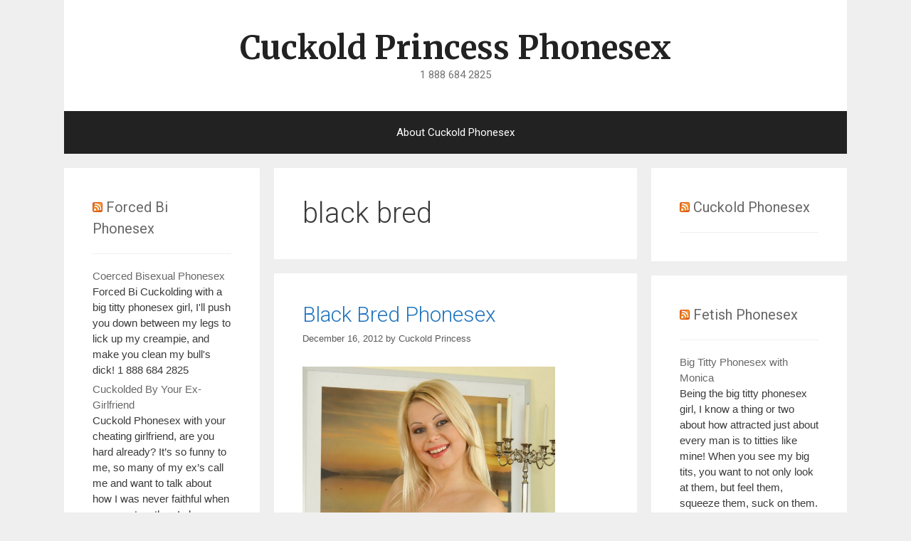

--- FILE ---
content_type: text/html; charset=UTF-8
request_url: https://cuckoldprincessphonesex.com/category/black-bred/
body_size: 17553
content:
<!DOCTYPE html>
<html lang="en-US" prefix="og: https://ogp.me/ns#">
<head>
	<meta charset="UTF-8">
		<style>img:is([sizes="auto" i], [sizes^="auto," i]) { contain-intrinsic-size: 3000px 1500px }</style>
	<meta name="viewport" content="width=device-width, initial-scale=1">
<!-- Search Engine Optimization by Rank Math - https://rankmath.com/ -->
<title>black bred | Cuckold Princess Phonesex</title>
<meta name="robots" content="follow, noindex"/>
<meta property="og:locale" content="en_US" />
<meta property="og:type" content="article" />
<meta property="og:title" content="black bred | Cuckold Princess Phonesex" />
<meta property="og:url" content="https://cuckoldprincessphonesex.com/category/black-bred/" />
<meta property="og:site_name" content="Cuckold Princess Phonesex" />
<meta name="twitter:card" content="summary_large_image" />
<meta name="twitter:title" content="black bred | Cuckold Princess Phonesex" />
<meta name="twitter:label1" content="Posts" />
<meta name="twitter:data1" content="1" />
<script type="application/ld+json" class="rank-math-schema">{"@context":"https://schema.org","@graph":[{"@type":"Organization","@id":"https://cuckoldprincessphonesex.com/#organization","name":"Cuckold Princess Phonesex","url":"https://cuckoldprincessphonesex.com"},{"@type":"WebSite","@id":"https://cuckoldprincessphonesex.com/#website","url":"https://cuckoldprincessphonesex.com","name":"Cuckold Princess Phonesex","publisher":{"@id":"https://cuckoldprincessphonesex.com/#organization"},"inLanguage":"en-US"},{"@type":"CollectionPage","@id":"https://cuckoldprincessphonesex.com/category/black-bred/#webpage","url":"https://cuckoldprincessphonesex.com/category/black-bred/","name":"black bred | Cuckold Princess Phonesex","isPartOf":{"@id":"https://cuckoldprincessphonesex.com/#website"},"inLanguage":"en-US"}]}</script>
<!-- /Rank Math WordPress SEO plugin -->

<link href='https://fonts.gstatic.com' crossorigin rel='preconnect' />
<link href='https://fonts.googleapis.com' crossorigin rel='preconnect' />
<link rel="alternate" type="application/rss+xml" title="Cuckold Princess Phonesex &raquo; Feed" href="https://cuckoldprincessphonesex.com/feed/" />
<link rel="alternate" type="application/rss+xml" title="Cuckold Princess Phonesex &raquo; Comments Feed" href="https://cuckoldprincessphonesex.com/comments/feed/" />
<link rel="alternate" type="application/rss+xml" title="Cuckold Princess Phonesex &raquo; black bred Category Feed" href="https://cuckoldprincessphonesex.com/category/black-bred/feed/" />
<script>
window._wpemojiSettings = {"baseUrl":"https:\/\/s.w.org\/images\/core\/emoji\/16.0.1\/72x72\/","ext":".png","svgUrl":"https:\/\/s.w.org\/images\/core\/emoji\/16.0.1\/svg\/","svgExt":".svg","source":{"concatemoji":"https:\/\/cuckoldprincessphonesex.com\/wp-includes\/js\/wp-emoji-release.min.js?ver=6.8.3"}};
/*! This file is auto-generated */
!function(s,n){var o,i,e;function c(e){try{var t={supportTests:e,timestamp:(new Date).valueOf()};sessionStorage.setItem(o,JSON.stringify(t))}catch(e){}}function p(e,t,n){e.clearRect(0,0,e.canvas.width,e.canvas.height),e.fillText(t,0,0);var t=new Uint32Array(e.getImageData(0,0,e.canvas.width,e.canvas.height).data),a=(e.clearRect(0,0,e.canvas.width,e.canvas.height),e.fillText(n,0,0),new Uint32Array(e.getImageData(0,0,e.canvas.width,e.canvas.height).data));return t.every(function(e,t){return e===a[t]})}function u(e,t){e.clearRect(0,0,e.canvas.width,e.canvas.height),e.fillText(t,0,0);for(var n=e.getImageData(16,16,1,1),a=0;a<n.data.length;a++)if(0!==n.data[a])return!1;return!0}function f(e,t,n,a){switch(t){case"flag":return n(e,"\ud83c\udff3\ufe0f\u200d\u26a7\ufe0f","\ud83c\udff3\ufe0f\u200b\u26a7\ufe0f")?!1:!n(e,"\ud83c\udde8\ud83c\uddf6","\ud83c\udde8\u200b\ud83c\uddf6")&&!n(e,"\ud83c\udff4\udb40\udc67\udb40\udc62\udb40\udc65\udb40\udc6e\udb40\udc67\udb40\udc7f","\ud83c\udff4\u200b\udb40\udc67\u200b\udb40\udc62\u200b\udb40\udc65\u200b\udb40\udc6e\u200b\udb40\udc67\u200b\udb40\udc7f");case"emoji":return!a(e,"\ud83e\udedf")}return!1}function g(e,t,n,a){var r="undefined"!=typeof WorkerGlobalScope&&self instanceof WorkerGlobalScope?new OffscreenCanvas(300,150):s.createElement("canvas"),o=r.getContext("2d",{willReadFrequently:!0}),i=(o.textBaseline="top",o.font="600 32px Arial",{});return e.forEach(function(e){i[e]=t(o,e,n,a)}),i}function t(e){var t=s.createElement("script");t.src=e,t.defer=!0,s.head.appendChild(t)}"undefined"!=typeof Promise&&(o="wpEmojiSettingsSupports",i=["flag","emoji"],n.supports={everything:!0,everythingExceptFlag:!0},e=new Promise(function(e){s.addEventListener("DOMContentLoaded",e,{once:!0})}),new Promise(function(t){var n=function(){try{var e=JSON.parse(sessionStorage.getItem(o));if("object"==typeof e&&"number"==typeof e.timestamp&&(new Date).valueOf()<e.timestamp+604800&&"object"==typeof e.supportTests)return e.supportTests}catch(e){}return null}();if(!n){if("undefined"!=typeof Worker&&"undefined"!=typeof OffscreenCanvas&&"undefined"!=typeof URL&&URL.createObjectURL&&"undefined"!=typeof Blob)try{var e="postMessage("+g.toString()+"("+[JSON.stringify(i),f.toString(),p.toString(),u.toString()].join(",")+"));",a=new Blob([e],{type:"text/javascript"}),r=new Worker(URL.createObjectURL(a),{name:"wpTestEmojiSupports"});return void(r.onmessage=function(e){c(n=e.data),r.terminate(),t(n)})}catch(e){}c(n=g(i,f,p,u))}t(n)}).then(function(e){for(var t in e)n.supports[t]=e[t],n.supports.everything=n.supports.everything&&n.supports[t],"flag"!==t&&(n.supports.everythingExceptFlag=n.supports.everythingExceptFlag&&n.supports[t]);n.supports.everythingExceptFlag=n.supports.everythingExceptFlag&&!n.supports.flag,n.DOMReady=!1,n.readyCallback=function(){n.DOMReady=!0}}).then(function(){return e}).then(function(){var e;n.supports.everything||(n.readyCallback(),(e=n.source||{}).concatemoji?t(e.concatemoji):e.wpemoji&&e.twemoji&&(t(e.twemoji),t(e.wpemoji)))}))}((window,document),window._wpemojiSettings);
</script>
<link rel='stylesheet' id='generate-fonts-css' href='//fonts.googleapis.com/css?family=Merriweather:regular,500,700,900|Roboto:100,100italic,300,300italic,regular,italic,500,500italic,700,700italic,900,900italic' media='all' />
<style id='wp-emoji-styles-inline-css'>

	img.wp-smiley, img.emoji {
		display: inline !important;
		border: none !important;
		box-shadow: none !important;
		height: 1em !important;
		width: 1em !important;
		margin: 0 0.07em !important;
		vertical-align: -0.1em !important;
		background: none !important;
		padding: 0 !important;
	}
</style>
<link rel='stylesheet' id='wp-block-library-css' href='https://cuckoldprincessphonesex.com/wp-includes/css/dist/block-library/style.min.css?ver=6.8.3' media='all' />
<style id='classic-theme-styles-inline-css'>
/*! This file is auto-generated */
.wp-block-button__link{color:#fff;background-color:#32373c;border-radius:9999px;box-shadow:none;text-decoration:none;padding:calc(.667em + 2px) calc(1.333em + 2px);font-size:1.125em}.wp-block-file__button{background:#32373c;color:#fff;text-decoration:none}
</style>
<style id='global-styles-inline-css'>
:root{--wp--preset--aspect-ratio--square: 1;--wp--preset--aspect-ratio--4-3: 4/3;--wp--preset--aspect-ratio--3-4: 3/4;--wp--preset--aspect-ratio--3-2: 3/2;--wp--preset--aspect-ratio--2-3: 2/3;--wp--preset--aspect-ratio--16-9: 16/9;--wp--preset--aspect-ratio--9-16: 9/16;--wp--preset--color--black: #000000;--wp--preset--color--cyan-bluish-gray: #abb8c3;--wp--preset--color--white: #ffffff;--wp--preset--color--pale-pink: #f78da7;--wp--preset--color--vivid-red: #cf2e2e;--wp--preset--color--luminous-vivid-orange: #ff6900;--wp--preset--color--luminous-vivid-amber: #fcb900;--wp--preset--color--light-green-cyan: #7bdcb5;--wp--preset--color--vivid-green-cyan: #00d084;--wp--preset--color--pale-cyan-blue: #8ed1fc;--wp--preset--color--vivid-cyan-blue: #0693e3;--wp--preset--color--vivid-purple: #9b51e0;--wp--preset--color--contrast: var(--contrast);--wp--preset--color--contrast-2: var(--contrast-2);--wp--preset--color--contrast-3: var(--contrast-3);--wp--preset--color--base: var(--base);--wp--preset--color--base-2: var(--base-2);--wp--preset--color--base-3: var(--base-3);--wp--preset--color--accent: var(--accent);--wp--preset--gradient--vivid-cyan-blue-to-vivid-purple: linear-gradient(135deg,rgba(6,147,227,1) 0%,rgb(155,81,224) 100%);--wp--preset--gradient--light-green-cyan-to-vivid-green-cyan: linear-gradient(135deg,rgb(122,220,180) 0%,rgb(0,208,130) 100%);--wp--preset--gradient--luminous-vivid-amber-to-luminous-vivid-orange: linear-gradient(135deg,rgba(252,185,0,1) 0%,rgba(255,105,0,1) 100%);--wp--preset--gradient--luminous-vivid-orange-to-vivid-red: linear-gradient(135deg,rgba(255,105,0,1) 0%,rgb(207,46,46) 100%);--wp--preset--gradient--very-light-gray-to-cyan-bluish-gray: linear-gradient(135deg,rgb(238,238,238) 0%,rgb(169,184,195) 100%);--wp--preset--gradient--cool-to-warm-spectrum: linear-gradient(135deg,rgb(74,234,220) 0%,rgb(151,120,209) 20%,rgb(207,42,186) 40%,rgb(238,44,130) 60%,rgb(251,105,98) 80%,rgb(254,248,76) 100%);--wp--preset--gradient--blush-light-purple: linear-gradient(135deg,rgb(255,206,236) 0%,rgb(152,150,240) 100%);--wp--preset--gradient--blush-bordeaux: linear-gradient(135deg,rgb(254,205,165) 0%,rgb(254,45,45) 50%,rgb(107,0,62) 100%);--wp--preset--gradient--luminous-dusk: linear-gradient(135deg,rgb(255,203,112) 0%,rgb(199,81,192) 50%,rgb(65,88,208) 100%);--wp--preset--gradient--pale-ocean: linear-gradient(135deg,rgb(255,245,203) 0%,rgb(182,227,212) 50%,rgb(51,167,181) 100%);--wp--preset--gradient--electric-grass: linear-gradient(135deg,rgb(202,248,128) 0%,rgb(113,206,126) 100%);--wp--preset--gradient--midnight: linear-gradient(135deg,rgb(2,3,129) 0%,rgb(40,116,252) 100%);--wp--preset--font-size--small: 13px;--wp--preset--font-size--medium: 20px;--wp--preset--font-size--large: 36px;--wp--preset--font-size--x-large: 42px;--wp--preset--spacing--20: 0.44rem;--wp--preset--spacing--30: 0.67rem;--wp--preset--spacing--40: 1rem;--wp--preset--spacing--50: 1.5rem;--wp--preset--spacing--60: 2.25rem;--wp--preset--spacing--70: 3.38rem;--wp--preset--spacing--80: 5.06rem;--wp--preset--shadow--natural: 6px 6px 9px rgba(0, 0, 0, 0.2);--wp--preset--shadow--deep: 12px 12px 50px rgba(0, 0, 0, 0.4);--wp--preset--shadow--sharp: 6px 6px 0px rgba(0, 0, 0, 0.2);--wp--preset--shadow--outlined: 6px 6px 0px -3px rgba(255, 255, 255, 1), 6px 6px rgba(0, 0, 0, 1);--wp--preset--shadow--crisp: 6px 6px 0px rgba(0, 0, 0, 1);}:where(.is-layout-flex){gap: 0.5em;}:where(.is-layout-grid){gap: 0.5em;}body .is-layout-flex{display: flex;}.is-layout-flex{flex-wrap: wrap;align-items: center;}.is-layout-flex > :is(*, div){margin: 0;}body .is-layout-grid{display: grid;}.is-layout-grid > :is(*, div){margin: 0;}:where(.wp-block-columns.is-layout-flex){gap: 2em;}:where(.wp-block-columns.is-layout-grid){gap: 2em;}:where(.wp-block-post-template.is-layout-flex){gap: 1.25em;}:where(.wp-block-post-template.is-layout-grid){gap: 1.25em;}.has-black-color{color: var(--wp--preset--color--black) !important;}.has-cyan-bluish-gray-color{color: var(--wp--preset--color--cyan-bluish-gray) !important;}.has-white-color{color: var(--wp--preset--color--white) !important;}.has-pale-pink-color{color: var(--wp--preset--color--pale-pink) !important;}.has-vivid-red-color{color: var(--wp--preset--color--vivid-red) !important;}.has-luminous-vivid-orange-color{color: var(--wp--preset--color--luminous-vivid-orange) !important;}.has-luminous-vivid-amber-color{color: var(--wp--preset--color--luminous-vivid-amber) !important;}.has-light-green-cyan-color{color: var(--wp--preset--color--light-green-cyan) !important;}.has-vivid-green-cyan-color{color: var(--wp--preset--color--vivid-green-cyan) !important;}.has-pale-cyan-blue-color{color: var(--wp--preset--color--pale-cyan-blue) !important;}.has-vivid-cyan-blue-color{color: var(--wp--preset--color--vivid-cyan-blue) !important;}.has-vivid-purple-color{color: var(--wp--preset--color--vivid-purple) !important;}.has-black-background-color{background-color: var(--wp--preset--color--black) !important;}.has-cyan-bluish-gray-background-color{background-color: var(--wp--preset--color--cyan-bluish-gray) !important;}.has-white-background-color{background-color: var(--wp--preset--color--white) !important;}.has-pale-pink-background-color{background-color: var(--wp--preset--color--pale-pink) !important;}.has-vivid-red-background-color{background-color: var(--wp--preset--color--vivid-red) !important;}.has-luminous-vivid-orange-background-color{background-color: var(--wp--preset--color--luminous-vivid-orange) !important;}.has-luminous-vivid-amber-background-color{background-color: var(--wp--preset--color--luminous-vivid-amber) !important;}.has-light-green-cyan-background-color{background-color: var(--wp--preset--color--light-green-cyan) !important;}.has-vivid-green-cyan-background-color{background-color: var(--wp--preset--color--vivid-green-cyan) !important;}.has-pale-cyan-blue-background-color{background-color: var(--wp--preset--color--pale-cyan-blue) !important;}.has-vivid-cyan-blue-background-color{background-color: var(--wp--preset--color--vivid-cyan-blue) !important;}.has-vivid-purple-background-color{background-color: var(--wp--preset--color--vivid-purple) !important;}.has-black-border-color{border-color: var(--wp--preset--color--black) !important;}.has-cyan-bluish-gray-border-color{border-color: var(--wp--preset--color--cyan-bluish-gray) !important;}.has-white-border-color{border-color: var(--wp--preset--color--white) !important;}.has-pale-pink-border-color{border-color: var(--wp--preset--color--pale-pink) !important;}.has-vivid-red-border-color{border-color: var(--wp--preset--color--vivid-red) !important;}.has-luminous-vivid-orange-border-color{border-color: var(--wp--preset--color--luminous-vivid-orange) !important;}.has-luminous-vivid-amber-border-color{border-color: var(--wp--preset--color--luminous-vivid-amber) !important;}.has-light-green-cyan-border-color{border-color: var(--wp--preset--color--light-green-cyan) !important;}.has-vivid-green-cyan-border-color{border-color: var(--wp--preset--color--vivid-green-cyan) !important;}.has-pale-cyan-blue-border-color{border-color: var(--wp--preset--color--pale-cyan-blue) !important;}.has-vivid-cyan-blue-border-color{border-color: var(--wp--preset--color--vivid-cyan-blue) !important;}.has-vivid-purple-border-color{border-color: var(--wp--preset--color--vivid-purple) !important;}.has-vivid-cyan-blue-to-vivid-purple-gradient-background{background: var(--wp--preset--gradient--vivid-cyan-blue-to-vivid-purple) !important;}.has-light-green-cyan-to-vivid-green-cyan-gradient-background{background: var(--wp--preset--gradient--light-green-cyan-to-vivid-green-cyan) !important;}.has-luminous-vivid-amber-to-luminous-vivid-orange-gradient-background{background: var(--wp--preset--gradient--luminous-vivid-amber-to-luminous-vivid-orange) !important;}.has-luminous-vivid-orange-to-vivid-red-gradient-background{background: var(--wp--preset--gradient--luminous-vivid-orange-to-vivid-red) !important;}.has-very-light-gray-to-cyan-bluish-gray-gradient-background{background: var(--wp--preset--gradient--very-light-gray-to-cyan-bluish-gray) !important;}.has-cool-to-warm-spectrum-gradient-background{background: var(--wp--preset--gradient--cool-to-warm-spectrum) !important;}.has-blush-light-purple-gradient-background{background: var(--wp--preset--gradient--blush-light-purple) !important;}.has-blush-bordeaux-gradient-background{background: var(--wp--preset--gradient--blush-bordeaux) !important;}.has-luminous-dusk-gradient-background{background: var(--wp--preset--gradient--luminous-dusk) !important;}.has-pale-ocean-gradient-background{background: var(--wp--preset--gradient--pale-ocean) !important;}.has-electric-grass-gradient-background{background: var(--wp--preset--gradient--electric-grass) !important;}.has-midnight-gradient-background{background: var(--wp--preset--gradient--midnight) !important;}.has-small-font-size{font-size: var(--wp--preset--font-size--small) !important;}.has-medium-font-size{font-size: var(--wp--preset--font-size--medium) !important;}.has-large-font-size{font-size: var(--wp--preset--font-size--large) !important;}.has-x-large-font-size{font-size: var(--wp--preset--font-size--x-large) !important;}
:where(.wp-block-post-template.is-layout-flex){gap: 1.25em;}:where(.wp-block-post-template.is-layout-grid){gap: 1.25em;}
:where(.wp-block-columns.is-layout-flex){gap: 2em;}:where(.wp-block-columns.is-layout-grid){gap: 2em;}
:root :where(.wp-block-pullquote){font-size: 1.5em;line-height: 1.6;}
</style>
<style id='age-gate-custom-inline-css'>
:root{--ag-background-image-position: center center;--ag-background-image-opacity: 1;--ag-form-background: rgba(255,255,255,1);--ag-text-color: #000000;--ag-blur: 5px;}
</style>
<link rel='stylesheet' id='age-gate-css' href='https://cuckoldprincessphonesex.com/wp-content/plugins/age-gate/dist/main.css?ver=3.7.2' media='all' />
<style id='age-gate-options-inline-css'>
:root{--ag-background-image-position: center center;--ag-background-image-opacity: 1;--ag-form-background: rgba(255,255,255,1);--ag-text-color: #000000;--ag-blur: 5px;}
</style>
<link rel='stylesheet' id='generate-style-grid-css' href='https://cuckoldprincessphonesex.com/wp-content/themes/generatepress/assets/css/unsemantic-grid.min.css?ver=3.6.1' media='all' />
<link rel='stylesheet' id='generate-style-css' href='https://cuckoldprincessphonesex.com/wp-content/themes/generatepress/assets/css/style.min.css?ver=3.6.1' media='all' />
<style id='generate-style-inline-css'>
.separate-containers .post-image, .separate-containers .inside-article .page-header-image-single, .separate-containers .inside-article .page-header-image, .separate-containers .inside-article .page-header-content-single, .no-sidebar .inside-article .page-header-image-single, .no-sidebar .inside-article .page-header-image, article .inside-article .page-header-post-image { margin: -40px -40px 40px -40px }
body{background-color:#efefef;color:#3a3a3a;}a{color:#1e73be;}a:hover, a:focus, a:active{color:#000000;}body .grid-container{max-width:1100px;}.wp-block-group__inner-container{max-width:1100px;margin-left:auto;margin-right:auto;}:root{--contrast:#222222;--contrast-2:#575760;--contrast-3:#b2b2be;--base:#f0f0f0;--base-2:#f7f8f9;--base-3:#ffffff;--accent:#1e73be;}:root .has-contrast-color{color:var(--contrast);}:root .has-contrast-background-color{background-color:var(--contrast);}:root .has-contrast-2-color{color:var(--contrast-2);}:root .has-contrast-2-background-color{background-color:var(--contrast-2);}:root .has-contrast-3-color{color:var(--contrast-3);}:root .has-contrast-3-background-color{background-color:var(--contrast-3);}:root .has-base-color{color:var(--base);}:root .has-base-background-color{background-color:var(--base);}:root .has-base-2-color{color:var(--base-2);}:root .has-base-2-background-color{background-color:var(--base-2);}:root .has-base-3-color{color:var(--base-3);}:root .has-base-3-background-color{background-color:var(--base-3);}:root .has-accent-color{color:var(--accent);}:root .has-accent-background-color{background-color:var(--accent);}body, button, input, select, textarea{font-family:Arial, Helvetica, sans-serif;font-size:15px;}body{line-height:1.5;}.entry-content > [class*="wp-block-"]:not(:last-child):not(.wp-block-heading){margin-bottom:1.5em;}.main-title{font-family:"Merriweather", sans-serif;font-size:45px;}.site-description{font-family:"Roboto", sans-serif;}.main-navigation a, .menu-toggle{font-family:"Roboto", sans-serif;}.main-navigation .main-nav ul ul li a{font-size:14px;}.widget-title{font-family:"Roboto", sans-serif;}.sidebar .widget, .footer-widgets .widget{font-size:15px;}h1{font-family:"Roboto", sans-serif;font-weight:300;font-size:40px;}h2{font-family:"Roboto", sans-serif;font-weight:300;font-size:30px;}h3{font-size:20px;}h4{font-size:inherit;}h5{font-size:inherit;}.site-info{font-size:17px;}@media (max-width:768px){.main-title{font-size:30px;}h1{font-size:30px;}h2{font-size:25px;}}.top-bar{background-color:#636363;color:#ffffff;}.top-bar a{color:#ffffff;}.top-bar a:hover{color:#303030;}.site-header{background-color:#ffffff;color:#3a3a3a;}.site-header a{color:#3a3a3a;}.main-title a,.main-title a:hover{color:#222222;}.site-description{color:#757575;}.main-navigation,.main-navigation ul ul{background-color:#222222;}.main-navigation .main-nav ul li a, .main-navigation .menu-toggle, .main-navigation .menu-bar-items{color:#ffffff;}.main-navigation .main-nav ul li:not([class*="current-menu-"]):hover > a, .main-navigation .main-nav ul li:not([class*="current-menu-"]):focus > a, .main-navigation .main-nav ul li.sfHover:not([class*="current-menu-"]) > a, .main-navigation .menu-bar-item:hover > a, .main-navigation .menu-bar-item.sfHover > a{color:#ffffff;background-color:#3f3f3f;}button.menu-toggle:hover,button.menu-toggle:focus,.main-navigation .mobile-bar-items a,.main-navigation .mobile-bar-items a:hover,.main-navigation .mobile-bar-items a:focus{color:#ffffff;}.main-navigation .main-nav ul li[class*="current-menu-"] > a{color:#ffffff;background-color:#3f3f3f;}.navigation-search input[type="search"],.navigation-search input[type="search"]:active, .navigation-search input[type="search"]:focus, .main-navigation .main-nav ul li.search-item.active > a, .main-navigation .menu-bar-items .search-item.active > a{color:#ffffff;background-color:#3f3f3f;}.main-navigation ul ul{background-color:#3f3f3f;}.main-navigation .main-nav ul ul li a{color:#ffffff;}.main-navigation .main-nav ul ul li:not([class*="current-menu-"]):hover > a,.main-navigation .main-nav ul ul li:not([class*="current-menu-"]):focus > a, .main-navigation .main-nav ul ul li.sfHover:not([class*="current-menu-"]) > a{color:#ffffff;background-color:#4f4f4f;}.main-navigation .main-nav ul ul li[class*="current-menu-"] > a{color:#ffffff;background-color:#4f4f4f;}.separate-containers .inside-article, .separate-containers .comments-area, .separate-containers .page-header, .one-container .container, .separate-containers .paging-navigation, .inside-page-header{color:#3a3a3a;background-color:#ffffff;}.entry-meta{color:#595959;}.entry-meta a{color:#595959;}.entry-meta a:hover{color:#1e73be;}.sidebar .widget{color:#3a3a3a;background-color:#ffffff;}.sidebar .widget a{color:#686868;}.sidebar .widget a:hover{color:#D33232;}.sidebar .widget .widget-title{color:#000000;}.footer-widgets{color:#3a3a3a;background-color:#ffffff;}.footer-widgets a{color:#1e73be;}.footer-widgets a:hover{color:#000000;}.footer-widgets .widget-title{color:#000000;}.site-info{color:#ffffff;background-color:#222222;}.site-info a{color:#ffffff;}.site-info a:hover{color:#606060;}.footer-bar .widget_nav_menu .current-menu-item a{color:#606060;}input[type="text"],input[type="email"],input[type="url"],input[type="password"],input[type="search"],input[type="tel"],input[type="number"],textarea,select{color:#666666;background-color:#fafafa;border-color:#cccccc;}input[type="text"]:focus,input[type="email"]:focus,input[type="url"]:focus,input[type="password"]:focus,input[type="search"]:focus,input[type="tel"]:focus,input[type="number"]:focus,textarea:focus,select:focus{color:#666666;background-color:#ffffff;border-color:#bfbfbf;}button,html input[type="button"],input[type="reset"],input[type="submit"],a.button,a.wp-block-button__link:not(.has-background){color:#FFFFFF;background-color:#666666;}button:hover,html input[type="button"]:hover,input[type="reset"]:hover,input[type="submit"]:hover,a.button:hover,button:focus,html input[type="button"]:focus,input[type="reset"]:focus,input[type="submit"]:focus,a.button:focus,a.wp-block-button__link:not(.has-background):active,a.wp-block-button__link:not(.has-background):focus,a.wp-block-button__link:not(.has-background):hover{color:#FFFFFF;background-color:#3f3f3f;}a.generate-back-to-top{background-color:rgba( 0,0,0,0.4 );color:#ffffff;}a.generate-back-to-top:hover,a.generate-back-to-top:focus{background-color:rgba( 0,0,0,0.6 );color:#ffffff;}:root{--gp-search-modal-bg-color:var(--base-3);--gp-search-modal-text-color:var(--contrast);--gp-search-modal-overlay-bg-color:rgba(0,0,0,0.2);}@media (max-width:768px){.main-navigation .menu-bar-item:hover > a, .main-navigation .menu-bar-item.sfHover > a{background:none;color:#ffffff;}}.inside-top-bar{padding:10px;}.inside-header{padding:40px;}.site-main .wp-block-group__inner-container{padding:40px;}.entry-content .alignwide, body:not(.no-sidebar) .entry-content .alignfull{margin-left:-40px;width:calc(100% + 80px);max-width:calc(100% + 80px);}.rtl .menu-item-has-children .dropdown-menu-toggle{padding-left:20px;}.rtl .main-navigation .main-nav ul li.menu-item-has-children > a{padding-right:20px;}.site-info{padding:20px;}@media (max-width:768px){.separate-containers .inside-article, .separate-containers .comments-area, .separate-containers .page-header, .separate-containers .paging-navigation, .one-container .site-content, .inside-page-header{padding:30px;}.site-main .wp-block-group__inner-container{padding:30px;}.site-info{padding-right:10px;padding-left:10px;}.entry-content .alignwide, body:not(.no-sidebar) .entry-content .alignfull{margin-left:-30px;width:calc(100% + 60px);max-width:calc(100% + 60px);}}.one-container .sidebar .widget{padding:0px;}/* End cached CSS */@media (max-width:768px){.main-navigation .menu-toggle,.main-navigation .mobile-bar-items,.sidebar-nav-mobile:not(#sticky-placeholder){display:block;}.main-navigation ul,.gen-sidebar-nav{display:none;}[class*="nav-float-"] .site-header .inside-header > *{float:none;clear:both;}}
</style>
<link rel='stylesheet' id='generate-mobile-style-css' href='https://cuckoldprincessphonesex.com/wp-content/themes/generatepress/assets/css/mobile.min.css?ver=3.6.1' media='all' />
<link rel='stylesheet' id='generate-font-icons-css' href='https://cuckoldprincessphonesex.com/wp-content/themes/generatepress/assets/css/components/font-icons.min.css?ver=3.6.1' media='all' />
<link rel='stylesheet' id='generate-child-css' href='https://cuckoldprincessphonesex.com/wp-content/themes/forefront/style.css?ver=1476200210' media='all' />
<link rel="https://api.w.org/" href="https://cuckoldprincessphonesex.com/wp-json/" /><link rel="alternate" title="JSON" type="application/json" href="https://cuckoldprincessphonesex.com/wp-json/wp/v2/categories/59" /><link rel="EditURI" type="application/rsd+xml" title="RSD" href="https://cuckoldprincessphonesex.com/xmlrpc.php?rsd" />
</head>

<body class="archive category category-black-bred category-59 wp-embed-responsive wp-theme-generatepress wp-child-theme-forefront both-sidebars nav-below-header separate-containers contained-header active-footer-widgets-3 nav-aligned-center header-aligned-center dropdown-hover" itemtype="https://schema.org/Blog" itemscope>
	<a class="screen-reader-text skip-link" href="#content" title="Skip to content">Skip to content</a>		<header class="site-header grid-container grid-parent" id="masthead" aria-label="Site"  itemtype="https://schema.org/WPHeader" itemscope>
			<div class="inside-header grid-container grid-parent">
				<div class="site-branding">
						<p class="main-title" itemprop="headline">
					<a href="https://cuckoldprincessphonesex.com/" rel="home">Cuckold Princess Phonesex</a>
				</p>
						<p class="site-description" itemprop="description">1 888 684 2825</p>
					</div>			</div>
		</header>
				<nav class="main-navigation grid-container grid-parent sub-menu-right" id="site-navigation" aria-label="Primary"  itemtype="https://schema.org/SiteNavigationElement" itemscope>
			<div class="inside-navigation grid-container grid-parent">
								<button class="menu-toggle" aria-controls="primary-menu" aria-expanded="false">
					<span class="mobile-menu">Menu</span>				</button>
						<div id="primary-menu" class="main-nav">
			<ul class="menu sf-menu">
				<li class="page_item page-item-2"><a href="https://cuckoldprincessphonesex.com/about/">About Cuckold Phonesex</a></li>
			</ul>
		</div>
					</div>
		</nav>
		
	<div class="site grid-container container hfeed grid-parent" id="page">
				<div class="site-content" id="content">
			
	<div class="content-area grid-parent mobile-grid-100 push-25 grid-50 tablet-push-25 tablet-grid-50" id="primary">
		<main class="site-main" id="main">
					<header class="page-header" aria-label="Page">
			
			<h1 class="page-title">
				black bred			</h1>

					</header>
		<article id="post-241" class="post-241 post type-post status-publish format-standard hentry category-big-black-cock category-black-bred category-black-bred-phonesex category-black-breeding category-black-on-blond category-cheap-phone-sex category-creampie-fetish category-creampie-pussy category-cuckold-fetish category-cuckold-gangbang-phonesex category-niteflirt-phonesex category-phone-sex category-phonesex category-white-wife-nigger-dick" itemtype="https://schema.org/CreativeWork" itemscope>
	<div class="inside-article">
					<header class="entry-header">
				<h2 class="entry-title" itemprop="headline"><a href="https://cuckoldprincessphonesex.com/black-bred-phonesex/" rel="bookmark">Black Bred Phonesex</a></h2>		<div class="entry-meta">
			<span class="posted-on"><time class="entry-date published" datetime="2012-12-16T19:49:55-07:00" itemprop="datePublished">December 16, 2012</time></span> <span class="byline">by <span class="author vcard" itemprop="author" itemtype="https://schema.org/Person" itemscope><a class="url fn n" href="https://cuckoldprincessphonesex.com/author/extremeretirement/" title="View all posts by Cuckold Princess" rel="author" itemprop="url"><span class="author-name" itemprop="name">Cuckold Princess</span></a></span></span> 		</div>
					</header>
			
			<div class="entry-content" itemprop="text">
				<p><img fetchpriority="high" decoding="async" class="alignnone  wp-image-243" title="Fetish Phone Sex" src="https://cuckoldprincessphonesex.com/wp-content/uploads/2012/12/katja0413-682x1024.jpg" alt="" width="355" height="532" srcset="https://cuckoldprincessphonesex.com/wp-content/uploads/2012/12/katja0413-682x1024.jpg 682w, https://cuckoldprincessphonesex.com/wp-content/uploads/2012/12/katja0413-200x300.jpg 200w, https://cuckoldprincessphonesex.com/wp-content/uploads/2012/12/katja0413.jpg 1000w" sizes="(max-width: 355px) 100vw, 355px" /></p>
<p>Does the fetish cuckold fantasy of me getting knocked up by big black cock right in front of you make you hard?<br />
It makes me wet.<br />
You, the love of my life, stroking your cock, while I get used by black cock right in front of you.<br />
I love being pregnant, love the feel of life growing inside of me, my belly swollen, my pussy lips getting bigger and bigger to match my even bigger breasts, love everything about pregnancy.<br />
But what I love most is getting black bred.<br />
The feel of playing Russian roulette by riding big black cock over and over, taking so many loads of big black cock jizz in my white cunt, that there is no way we will ever know for sure just who knocked me up.<br />
What makes you the hardest?<br />
Watching your fetish phonesex mommy taking cock after cock in my pretty mouth, deep throating over and over, while you hold my long blond hair back with loving hands?<br />
Watching while I take cock after cock in my fertile pussy, creampie dripping with jizz, gaping open, while I beg for more baby batter?<br />
How good does it feel to watch me covered with load after load of jizz, in my long hair, dribbling out of my mouth, smeared across my breasts, and still ready for your load?<br />
The thrill of sliding your tongue into my salty sticky mouth to taste the baby batter, sliding your cock into my creampie cum filled pussy, knowing that I could already be black bred?<br />
Conny<br />
<a href="http://www.niteflirt.com/phonesex/call?crid=Call%20Now%20button&amp;call_id=9607583&amp;pid=24115133" target="_blank" rel="noopener"><img decoding="async" title="Call Fetish Phonesex for phone sex on Niteflirt.com" src="http://www.niteflirt.com/listings/9607583/call_button" alt="Call Fetish Phonesex for phone sex on Niteflirt.com" border="0/" /></a></p>
			</div>

					<footer class="entry-meta" aria-label="Entry meta">
			<span class="cat-links"><span class="screen-reader-text">Categories </span><a href="https://cuckoldprincessphonesex.com/category/uncategorized/big-black-cock/" rel="category tag">big black cock</a>, <a href="https://cuckoldprincessphonesex.com/category/black-bred/" rel="category tag">black bred</a>, <a href="https://cuckoldprincessphonesex.com/category/black-bred-phonesex/" rel="category tag">black bred phonesex</a>, <a href="https://cuckoldprincessphonesex.com/category/black-breeding/" rel="category tag">black breeding</a>, <a href="https://cuckoldprincessphonesex.com/category/black-on-blond/" rel="category tag">black on blond</a>, <a href="https://cuckoldprincessphonesex.com/category/cheap-phone-sex/" rel="category tag">Cheap Phone Sex</a>, <a href="https://cuckoldprincessphonesex.com/category/creampie-fetish/" rel="category tag">creampie fetish</a>, <a href="https://cuckoldprincessphonesex.com/category/creampie-pussy/" rel="category tag">creampie pussy</a>, <a href="https://cuckoldprincessphonesex.com/category/cuckold-fetish/" rel="category tag">cuckold fetish</a>, <a href="https://cuckoldprincessphonesex.com/category/cuckold-gangbang-phonesex/" rel="category tag">cuckold gangbang phonesex</a>, <a href="https://cuckoldprincessphonesex.com/category/niteflirt-phonesex/" rel="category tag">Niteflirt phonesex</a>, <a href="https://cuckoldprincessphonesex.com/category/phone-sex/" rel="category tag">phone sex</a>, <a href="https://cuckoldprincessphonesex.com/category/phonesex/" rel="category tag">phonesex</a>, <a href="https://cuckoldprincessphonesex.com/category/white-wife-nigger-dick/" rel="category tag">white wife nigger dick</a></span> 		</footer>
			</div>
</article>
		</main>
	</div>

	<div class="widget-area sidebar is-left-sidebar grid-25 tablet-grid-25 mobile-grid-100 grid-parent pull-50 tablet-pull-50" id="left-sidebar">
	<div class="inside-left-sidebar">
		<aside id="rss-7" class="widget inner-padding widget_rss"><h2 class="widget-title"><a class="rsswidget rss-widget-feed" href="http://www.forcedblackcocksucking.com/"><img class="rss-widget-icon" style="border:0" width="14" height="14" src="https://cuckoldprincessphonesex.com/wp-includes/images/rss.png" alt="RSS" loading="lazy" /></a> <a class="rsswidget rss-widget-title" href="https://forcedblackcocksucking.com/">Forced Bi Phonesex</a></h2><ul><li><a class='rsswidget' href='https://forcedblackcocksucking.com/coerced-bisexual-phonesex/'>Coerced Bisexual Phonesex</a><div class="rssSummary">Forced Bi Cuckolding with a big titty phonesex girl, I&#039;ll push you down between my legs to lick up my creampie, and make you clean my bull&#039;s dick! 1 888 684 2825</div></li><li><a class='rsswidget' href='https://forcedblackcocksucking.com/cuckolded-by-your-ex-girlfriend/'>Cuckolded By Your Ex-Girlfriend</a><div class="rssSummary">Cuckold Phonesex with your cheating girlfriend, are you hard already? It’s so funny to me, so many of my ex’s call me and want to talk about how I was never faithful when we were together. I always laugh, of course I wasn’t only going to be with you, there’s a reason why we broke [&hellip;]</div></li><li><a class='rsswidget' href='https://forcedblackcocksucking.com/forced-cocksucking-phonesex/'>Forced Cocksucking Phonesex</a><div class="rssSummary">I love turning ugly boys into pretty cocksucking sissy girls, especially when they like to pretend that they never even had a forced bi fantasy ever! C’mon, everybody has thoughts about cock, you see someone at the gym and you get hard, or you see someone getting out of the shower and his dick is [&hellip;]</div></li><li><a class='rsswidget' href='https://forcedblackcocksucking.com/strap-on-phone-sex/'>Strap on Phone Sex</a><div class="rssSummary">Curious, bi curious, or do you really want to know what it’s like to suck a cock? I am an experienced femdom, and I get a lot of whispered requests about strap on phone sex. Many of my callers, as well as many of the men I enjoy on my personal time, have a strap [&hellip;]</div></li><li><a class='rsswidget' href='https://forcedblackcocksucking.com/forced-feminization-phone-sex/'>Forced Feminization Phone Sex</a><div class="rssSummary">I adore my forced feminization phonesex sissies, some of you are so shy at the beginning, barely able to choke out your secret pantied for life fantasies, while some of you are so into cock you burp sperm, but no matter what, you all end up on your knees, in sexy panties, sucking cock for [&hellip;]</div></li><li><a class='rsswidget' href='https://forcedblackcocksucking.com/public-humiliation-phonesex/'>Public Humiliation Phonesex</a><div class="rssSummary">For those of you with a craving for humiliation, you should know that I do very detailed assignments, especially for those of you who are secret sissies. And isn’t that all of you, because isn’t every man secretly craving a strong sensuous female hand to make you submit? One of my slaves, Slut S, is [&hellip;]</div></li><li><a class='rsswidget' href='https://forcedblackcocksucking.com/edging-phone-sex-cock-tease-savannah/'>Edging Phone Sex Cock Tease Savannah</a><div class="rssSummary">Edging Phone Sex with sexy redhead, you in? I’ve often been told that I am a natural born cock tease, look at me, what do you think? Teasing men is what makes me wet, it’s what I do without even thinking about it, a smile here, a sexy voice in your ear, watching you get [&hellip;]</div></li><li><a class='rsswidget' href='https://forcedblackcocksucking.com/key-holder-phone-sex-cuckold/'>Key Holder Phone Sex Cuckold</a><div class="rssSummary">Are you in chastity? Do you want to be? There’s a way to give total control to your Mistress over your cock, taking everything out of your hands, isn’t that what you’ve been searching for ever since you stumbled upon chastity training and cuckolding? If you are in need of a Mistress to put you [&hellip;]</div></li><li><a class='rsswidget' href='https://forcedblackcocksucking.com/forced-bi-phone-sex-brat/'>Forced Bi Phone Sex Brat</a><div class="rssSummary">I know your secret, I know you crave to be a forced bi phone sex faggot! Are you surprised? You shouldn’t be, sometimes it’s just too easy, the way you are so shy about what you want, how you’ve never told anyone about that cock that you sucked on vacation, or that tgirl who tranny [&hellip;]</div></li><li><a class='rsswidget' href='https://forcedblackcocksucking.com/cuckold-phonesex-humiliation/'>Cuckold Phonesex Humiliation</a><div class="rssSummary">Curious about all those things you can’t talk to with anyone else, like forced bi, cuckolding, being my bitch? Am I your type, cuckold? I’m a thick curvy blonde who loves cuckolding white men with big black cock, and putting you on your knees, where you belong, under my pussy as I get fucked by [&hellip;]</div></li></ul></aside><aside id="rss-8" class="widget inner-padding widget_rss"><h2 class="widget-title"><a class="rsswidget rss-widget-feed" href="http://www.cuckoldstoriesphonesex.com/"><img class="rss-widget-icon" style="border:0" width="14" height="14" src="https://cuckoldprincessphonesex.com/wp-includes/images/rss.png" alt="RSS" loading="lazy" /></a> <a class="rsswidget rss-widget-title" href="https://cuckoldstoriesphonesex.com/">Cuckold Stories</a></h2><ul><li><a class='rsswidget' href='https://cuckoldstoriesphonesex.com/ultimate-girlfriend-experience-with-connie/'>Ultimate Girlfriend Experience with Connie</a><div class="rssSummary">Ultimate Girlfriend Experience with Connie Want the Ultimate Girlfriend Experience with someone who likes it kinky, sexy and totally satisfying? It’s me, who always does everything with a little extra, especially GFE Phonesex! I’ve been told some men think GFE is boring, like fucking your wife. Let me tell you, with this tease and denial [&hellip;]</div></li><li><a class='rsswidget' href='https://cuckoldstoriesphonesex.com/anal-fisting-phonesex-bitch/'>Anal Fisting Phonesex Bitch</a><div class="rssSummary">Do I look like a bitch, the kind that will put you on your knees for an anal fisting phonesex session, you little sissy bitch? Because you look like a little ass whore in need of some anal fisting phonesex by a very strict mistress! First, I am going to make you strip, naked, and [&hellip;]</div></li><li><a class='rsswidget' href='https://cuckoldstoriesphonesex.com/dirty-ass-worship-phonesex/'>Dirty Ass Worship Phonesex</a><div class="rssSummary">Hey there, It’s Connie, your favorite fetish phonesex girl, and I’m always here to please! Or humiliate you, depends, I can be a mean sexy bitch with the best of them, all you have to do is tell me what you need. I just had my ass worship phonesex bitch call me to worship my [&hellip;]</div></li><li><a class='rsswidget' href='https://cuckoldstoriesphonesex.com/phonesex-confessions-cuckold-princess-connie/'>Phonesex Confessions with Cuckold Princess Connie</a><div class="rssSummary">Confession Phonesex calls are so much fun, I love telling you all about my escapades, but if you want to tell me all about your sissy cuckolding adventures, that’s a lot of fun too! I love knowing that you tell me things you could never tell anyone else, you’d be surprised at how wet I [&hellip;]</div></li><li><a class='rsswidget' href='https://cuckoldstoriesphonesex.com/forced-bi-phonesex-cuckold-princess/'>Forced Bi Phonesex with Cuckold Princess</a><div class="rssSummary">Forced Bi Phonesex with a Cuckold Princess? The only way to spend the weekend! You have a secret, don’t you? A very dirty secret, one you both want everyone to know, but you’re also scared to death your friends will find out. You secretly want to be forced to your knees by a sexy girl, [&hellip;]</div></li><li><a class='rsswidget' href='https://cuckoldstoriesphonesex.com/watch-porn-mutual-masturbation-phonesex/'>Watch Porn with Me Mutual Masturbation Phonesex</a><div class="rssSummary">Watch Porn with me, there’s nothing like me and you watching porn while we have a mutual masturbation phonesex session! Sometimes, if you’re a little shy or don’t know how to tell me what you are really into, we can both watch anything you like! Hardcore, softcore, just tell me what you like and I’m [&hellip;]</div></li><li><a class='rsswidget' href='https://cuckoldstoriesphonesex.com/forced-bi-phonesex-fetish-princess-connie/'>Forced Bi Phonesex Fetish Princess Connie</a><div class="rssSummary">Forced Bi Phonesex with a Fetish Princess, what could be hotter? I know you’ve thought about sucking cock, but you need more than a little encouragement, and that’s where my special brand of coerced bi cocksucking comes in! I can grab your head, my tits at your back, and forced your mouth down onto that [&hellip;]</div></li></ul></aside><aside id="categories-5" class="widget inner-padding widget_categories"><h2 class="widget-title">Categories</h2>
			<ul>
					<li class="cat-item cat-item-3"><a href="https://cuckoldprincessphonesex.com/category/uncategorized/big-black-cock/">big black cock</a>
</li>
	<li class="cat-item cat-item-59 current-cat"><a aria-current="page" href="https://cuckoldprincessphonesex.com/category/black-bred/">black bred</a>
</li>
	<li class="cat-item cat-item-61"><a href="https://cuckoldprincessphonesex.com/category/black-bred-phonesex/">black bred phonesex</a>
</li>
	<li class="cat-item cat-item-60"><a href="https://cuckoldprincessphonesex.com/category/black-breeding/">black breeding</a>
</li>
	<li class="cat-item cat-item-27"><a href="https://cuckoldprincessphonesex.com/category/black-on-blond/">black on blond</a>
</li>
	<li class="cat-item cat-item-90"><a href="https://cuckoldprincessphonesex.com/category/black-on-blonde-phonesex/">black on blonde phonesex</a>
</li>
	<li class="cat-item cat-item-131"><a href="https://cuckoldprincessphonesex.com/category/cbt-phonesex/">CBT Phonesex</a>
</li>
	<li class="cat-item cat-item-11"><a href="https://cuckoldprincessphonesex.com/category/cheap-phone-sex/">Cheap Phone Sex</a>
</li>
	<li class="cat-item cat-item-94"><a href="https://cuckoldprincessphonesex.com/category/cheating-girlfriend/">cheating girlfriend</a>
</li>
	<li class="cat-item cat-item-93"><a href="https://cuckoldprincessphonesex.com/category/cheating-girlfriend-phonesex/">cheating girlfriend phonesex</a>
</li>
	<li class="cat-item cat-item-171"><a href="https://cuckoldprincessphonesex.com/category/cock-curious-phonesex/">Cock Curious Phonesex</a>
</li>
	<li class="cat-item cat-item-137"><a href="https://cuckoldprincessphonesex.com/category/cock-mocking-phonesex/">Cock Mocking Phonesex</a>
</li>
	<li class="cat-item cat-item-15"><a href="https://cuckoldprincessphonesex.com/category/creampie-fetish/">creampie fetish</a>
</li>
	<li class="cat-item cat-item-18"><a href="https://cuckoldprincessphonesex.com/category/creampie-pussy/">creampie pussy</a>
</li>
	<li class="cat-item cat-item-95"><a href="https://cuckoldprincessphonesex.com/category/cuckold/">cuckold</a>
</li>
	<li class="cat-item cat-item-83"><a href="https://cuckoldprincessphonesex.com/category/cuckold-assignments-phonesex/">cuckold assignments phonesex</a>
</li>
	<li class="cat-item cat-item-106"><a href="https://cuckoldprincessphonesex.com/category/cuckold-calls/">Cuckold Calls</a>
</li>
	<li class="cat-item cat-item-107"><a href="https://cuckoldprincessphonesex.com/category/cuckold-calls-phonesex/">Cuckold Calls Phonesex</a>
</li>
	<li class="cat-item cat-item-7"><a href="https://cuckoldprincessphonesex.com/category/cuckold-fetish/">cuckold fetish</a>
</li>
	<li class="cat-item cat-item-12"><a href="https://cuckoldprincessphonesex.com/category/cuckold-gangbang-phonesex/">cuckold gangbang phonesex</a>
</li>
	<li class="cat-item cat-item-53"><a href="https://cuckoldprincessphonesex.com/category/cuckold-humiliation/">cuckold humiliation</a>
</li>
	<li class="cat-item cat-item-76"><a href="https://cuckoldprincessphonesex.com/category/cuckold-humiliation-phonesex/">cuckold humiliation phonesex</a>
</li>
	<li class="cat-item cat-item-9"><a href="https://cuckoldprincessphonesex.com/category/cuckold-lifestyle/">cuckold lifestyle</a>
</li>
	<li class="cat-item cat-item-23"><a href="https://cuckoldprincessphonesex.com/category/cuckold-phone-sex/">Cuckold phone sex</a>
</li>
	<li class="cat-item cat-item-24"><a href="https://cuckoldprincessphonesex.com/category/cuckold-phonesex/">Cuckold phonesex</a>
</li>
	<li class="cat-item cat-item-13"><a href="https://cuckoldprincessphonesex.com/category/cuckold-wife/">cuckold wife</a>
</li>
	<li class="cat-item cat-item-124"><a href="https://cuckoldprincessphonesex.com/category/cuckold-wife-phone-sex/">Cuckold Wife Phone Sex</a>
</li>
	<li class="cat-item cat-item-96"><a href="https://cuckoldprincessphonesex.com/category/cuckolding/">cuckolding</a>
</li>
	<li class="cat-item cat-item-36"><a href="https://cuckoldprincessphonesex.com/category/cuckolding-daddy/">cuckolding daddy</a>
</li>
	<li class="cat-item cat-item-74"><a href="https://cuckoldprincessphonesex.com/category/cuckolding-phonesex/">cuckolding phonesex</a>
</li>
	<li class="cat-item cat-item-67"><a href="https://cuckoldprincessphonesex.com/category/cum-eating-phonesex/">cum eating phonesex</a>
</li>
	<li class="cat-item cat-item-43"><a href="https://cuckoldprincessphonesex.com/category/erotic-hypnosis/">Erotic Hypnosis</a>
</li>
	<li class="cat-item cat-item-49"><a href="https://cuckoldprincessphonesex.com/category/family-fun/">Family Fun</a>
</li>
	<li class="cat-item cat-item-175"><a href="https://cuckoldprincessphonesex.com/category/female-led-relationship-phonesex/">Female Led Relationship Phonesex</a>
</li>
	<li class="cat-item cat-item-30"><a href="https://cuckoldprincessphonesex.com/category/femdom-humiliation/">femdom humiliation</a>
</li>
	<li class="cat-item cat-item-46"><a href="https://cuckoldprincessphonesex.com/category/femdom-hypnosis/">Femdom Hypnosis</a>
</li>
	<li class="cat-item cat-item-20"><a href="https://cuckoldprincessphonesex.com/category/femdom-phonesex/">Femdom Phonesex</a>
</li>
	<li class="cat-item cat-item-6"><a href="https://cuckoldprincessphonesex.com/category/free-phone-sex/">free phone sex</a>
</li>
	<li class="cat-item cat-item-71"><a href="https://cuckoldprincessphonesex.com/category/hot-wife-phonesex/">hot wife phonesex</a>
</li>
	<li class="cat-item cat-item-32"><a href="https://cuckoldprincessphonesex.com/category/humiliation-fetish/">Humiliation Fetish</a>
</li>
	<li class="cat-item cat-item-44"><a href="https://cuckoldprincessphonesex.com/category/hypnosis/">Hypnosis</a>
</li>
	<li class="cat-item cat-item-48"><a href="https://cuckoldprincessphonesex.com/category/incest/">incest</a>
</li>
	<li class="cat-item cat-item-88"><a href="https://cuckoldprincessphonesex.com/category/interracial-cuckold/">interracial cuckold</a>
</li>
	<li class="cat-item cat-item-89"><a href="https://cuckoldprincessphonesex.com/category/interracial-fantasy-phonesex/">interracial fantasy phonesex</a>
</li>
	<li class="cat-item cat-item-8"><a href="https://cuckoldprincessphonesex.com/category/live-phone-sex/">live phone sex</a>
</li>
	<li class="cat-item cat-item-10"><a href="https://cuckoldprincessphonesex.com/category/niteflirt-phonesex/">Niteflirt phonesex</a>
</li>
	<li class="cat-item cat-item-5"><a href="https://cuckoldprincessphonesex.com/category/phone-sex/">phone sex</a>
</li>
	<li class="cat-item cat-item-165"><a href="https://cuckoldprincessphonesex.com/category/phone-sex-cuckold/">Phone Sex Cuckold</a>
</li>
	<li class="cat-item cat-item-4"><a href="https://cuckoldprincessphonesex.com/category/phonesex/">phonesex</a>
</li>
	<li class="cat-item cat-item-128"><a href="https://cuckoldprincessphonesex.com/category/ruined-orgasms-phonesex/">Ruined Orgasms Phonesex</a>
</li>
	<li class="cat-item cat-item-31"><a href="https://cuckoldprincessphonesex.com/category/sissification-humiliation/">sissification humiliation</a>
</li>
	<li class="cat-item cat-item-97"><a href="https://cuckoldprincessphonesex.com/category/sissy-humiliation-phonesex/">sissy humiliation phonesex</a>
</li>
	<li class="cat-item cat-item-167"><a href="https://cuckoldprincessphonesex.com/category/strap-on-phonesex/">Strap On Phonesex</a>
</li>
	<li class="cat-item cat-item-45"><a href="https://cuckoldprincessphonesex.com/category/trance/">Trance</a>
</li>
	<li class="cat-item cat-item-1"><a href="https://cuckoldprincessphonesex.com/category/uncategorized/">Uncategorized</a>
</li>
	<li class="cat-item cat-item-81"><a href="https://cuckoldprincessphonesex.com/category/voyeur-phonesex/">Voyeur Phonesex</a>
</li>
	<li class="cat-item cat-item-64"><a href="https://cuckoldprincessphonesex.com/category/white-wife-black-cock/">white wife black cock</a>
</li>
	<li class="cat-item cat-item-65"><a href="https://cuckoldprincessphonesex.com/category/white-wife-nigger-dick/">white wife nigger dick</a>
</li>
			</ul>

			</aside>	</div>
</div>
<div class="widget-area sidebar is-right-sidebar grid-25 tablet-grid-25 grid-parent" id="right-sidebar">
	<div class="inside-right-sidebar">
		<aside id="rss-3" class="widget inner-padding widget_rss"><h2 class="widget-title"><a class="rsswidget rss-widget-feed" href="http://www.monicamandingo.com/"><img class="rss-widget-icon" style="border:0" width="14" height="14" src="https://cuckoldprincessphonesex.com/wp-includes/images/rss.png" alt="RSS" loading="lazy" /></a> <a class="rsswidget rss-widget-title" href="">Cuckold Phonesex</a></h2></aside><aside id="rss-4" class="widget inner-padding widget_rss"><h2 class="widget-title"><a class="rsswidget rss-widget-feed" href="http://www.tabooroleplayphonesex.com/"><img class="rss-widget-icon" style="border:0" width="14" height="14" src="https://cuckoldprincessphonesex.com/wp-includes/images/rss.png" alt="RSS" loading="lazy" /></a> <a class="rsswidget rss-widget-title" href="https://tabooroleplayphonesex.com/">Fetish Phonesex</a></h2><ul><li><a class='rsswidget' href='https://tabooroleplayphonesex.com/big-titty-phonesex-with-monica/'>Big Titty Phonesex with Monica</a><div class="rssSummary">Being the big titty phonesex girl, I know a thing or two about how attracted just about every man is to titties like mine! When you see my big tits, you want to not only look at them, but feel them, squeeze them, suck on them. We can all agree, that when you see my [&hellip;]</div></li><li><a class='rsswidget' href='https://tabooroleplayphonesex.com/dirty-panties-phonesex-tease/'>Dirty Panties Phonesex Tease</a><div class="rssSummary">Dirty Panties Phonesex tease with me, Becca! I just got home a little bit ago, and am all ready to tease you with my pretty stinky knickers! First, tell me all about your dirty panty phonesex fetish, how long you’ve been sneaking around, trying to get your hands on some sticky lingerie, can you remember [&hellip;]</div></li><li><a class='rsswidget' href='https://tabooroleplayphonesex.com/sissy-phonesex-with-a-shoe-obsessed-pretty-girl/'>Sissy Phonesex with a Shoe Obsessed Pretty Girl</a><div class="rssSummary">I’m the infamous Quinn, and my best transitioning into a phone sex sissy Aphrodite and I share a passion for shoes. We had been planning a shopping trip for weeks and were finally going to hit the mall to find the perfect pairs to add to our shoe collections. Becoming a real girl is a [&hellip;]</div></li><li><a class='rsswidget' href='https://tabooroleplayphonesex.com/foot-worship-phonesex-with-a-long-legged-stocking-goddess/'>Foot Worship Phonesex with a Long Legged Stocking Goddess</a><div class="rssSummary">Foot Worship Phonesex with a long legged Stocking Goddess is just what you crave. Are you the type of man who can’t get enough feet? Long legs in stockings, high black stiletto heels, and being on your knees with pretty feet in your face, and the anticipation of taking your time and indulging your fetish [&hellip;]</div></li><li><a class='rsswidget' href='https://tabooroleplayphonesex.com/teen-cock-tease-phonesex/'>Teen Cock Tease Phonesex</a><div class="rssSummary">Teen Cock Tease Phonesex, what could make you cum harder? Hi to all the men who can&#039;t get enough of dirty little teen teases, want to hear something so kinky and dirty and a little funny? 1 888 684 2825</div></li><li><a class='rsswidget' href='https://tabooroleplayphonesex.com/barely-legal-phonesex-with-brace-face-brittany/'>Barely Legal Phonesex with Brace Face Brittany</a><div class="rssSummary">Barely Legal Phonesex with a just turned 18 cock tease, did that get your attention? It’s so much fun to have a younger girl to play with, the kind that has all that baby soft skin and perky titties and bald pussy, the knd that you want to keep a secret, a barely legal phonesex [&hellip;]</div></li><li><a class='rsswidget' href='https://tabooroleplayphonesex.com/guided-masturbation-phonesex-with-a-teen-tease/'>Guided Masturbation Phonesex Quickie</a><div class="rssSummary">Guided Masturbation Phonesex with a young teen tease, I know you are hard just thinking about me! I’m the tease next door, the one who is always out there with my friends, bouncing around and making you hard, and when I catch you looking, I blow you kisses! Or I bend over, letting you see [&hellip;]</div></li><li><a class='rsswidget' href='https://tabooroleplayphonesex.com/cbt-phonesex-cock-and-ball-torture-and-mistress/'>CBT Phonesex Cock and Ball Torture and Mistress</a><div class="rssSummary">CBT Phonesex with a Mistress who hurts you not just because you crave pain, but because Mistress wants to hurt you, in the most intimate way possible! Lie back, make sure you have time for a thirty to hour long CBT Phonesex session, and call me! Tiger balm, toothpaste, needles, sounding tools, thread, sandpaper, shoelaces, [&hellip;]</div></li><li><a class='rsswidget' href='https://tabooroleplayphonesex.com/319-2/'>Phonesex Sissy Pantied for Life</a><div class="rssSummary">Phonesex Sissy, come on out of the closet! Do you fantasize about a Goddess transforming you into a real girl? It doesn’t matter if you have a girlfriend or wife you can’t make love to because her pussy does nothing for you. Having sex with a woman is such a turn off, you can get [&hellip;]</div></li><li><a class='rsswidget' href='https://tabooroleplayphonesex.com/hardcore-accomplice-phonesex-whore/'>Hardcore Accomplice Phonesex Whore</a><div class="rssSummary">It’s always a good time to stroke for a hardcore accomplice phonesex whore. And isn’t it next to impossible to find a sexy twisted woman to be your partner in crime? Until you called this hardcore accomplice phonesex whore, you probably had to go through some very vanilla girls who claimed to be into the [&hellip;]</div></li></ul></aside><aside id="rss-5" class="widget inner-padding widget_rss"><h2 class="widget-title"><a class="rsswidget rss-widget-feed" href="http://www.ageplayincestphonesex.com/"><img class="rss-widget-icon" style="border:0" width="14" height="14" src="https://cuckoldprincessphonesex.com/wp-includes/images/rss.png" alt="RSS" loading="lazy" /></a> <a class="rsswidget rss-widget-title" href="https://ageplayincestphonesex.com/">Ageplay Fetish Phonesex</a></h2><ul><li><a class='rsswidget' href='https://ageplayincestphonesex.com/barely-legal-phonesex-teen-blow-job/'>Barely Legal Phonesex Teen Blow Job</a><div class="rssSummary">Barely Legal Phonesex Teen 1 888 684 2825 How about you can just tell me to get on my knees and suck your dick, and I can blackmail you after to not tell your old wife, you can beg me to not tell her how you molested my little virgin mouth, barely legal body, popped [&hellip;]</div></li><li><a class='rsswidget' href='https://ageplayincestphonesex.com/barely-legal-phonesex-with-becca/'>Barely Legal Phonesex with Becca</a><div class="rssSummary">Do you want to play with a barely legal phonesex pussy that’s wet, tight, and wants to cum with you? How hot do you get at barely legal phonesex with a girl on the younger side, who you can teach? There’s a reason that so many men want to fuck teen pussy, it’s tighter, it’s [&hellip;]</div></li><li><a class='rsswidget' href='https://ageplayincestphonesex.com/slutty-mommy-phonesex-with-monica/'>Slutty Mommy Phonesex with Monica</a><div class="rssSummary">It’s so inappropriate, it’s so taboo, it’s so erotic, and I can not wait to make you do something for your mother on a slutty mommy phonesex call. Slutty Mommy needs your cock, and your cum, and all your fantasies. It drives you crazy, such a turn on, what a slutty mommy you have, it [&hellip;]</div></li><li><a class='rsswidget' href='https://ageplayincestphonesex.com/natural-born-cocksucker-phonesex/'>Natural Born Cocksucker Phonesex</a><div class="rssSummary">Want this natural born cocksucker to sit in your lap, Daddy? Brittany is a total cum slut for daddy&#039;s dick, and mommy&#039;s out shopping, call now for the best barely legal phonesex fantasies! 1 888 684 2825 Ageply, Incest, Barely Legal, all phonesex fetishes welcome!</div></li><li><a class='rsswidget' href='https://ageplayincestphonesex.com/bratty-barely-legal-phonesex/'>Bratty Barely Legal Phonesex</a><div class="rssSummary">You love cheap phone sex with a bratty barely legal phone sex girl! So you want me to bend over and take your big fat cock up my tight little asshole? How about, when you call me for barely legal phonesex, I fuck your ass with my strap on first! Confess it all to me, [&hellip;]</div></li><li><a class='rsswidget' href='https://ageplayincestphonesex.com/barely-legal-phone-sex-no-taboos/'>Barely Legal Phone Sex No Taboos</a><div class="rssSummary">Why is getting off so much hotter when it’s a taboo phonesex girl like me? You are such a pervert! And I know you like when I call you names, pedo, pervert, when I tease you with my sweet little girl voice about how you know it is so wrong to want to fuck a [&hellip;]</div></li><li><a class='rsswidget' href='https://ageplayincestphonesex.com/mutual-masterbation-phonesex-barely-legal-becca/'>Mutual Masterbation Phonesex Barely Legal Becca</a><div class="rssSummary">Why do I like Mutual Masturbation Phonesex so much? Are you like me, you sometimes wake up so horny, that the first thing you do is start playing with yourself? I’ll be slowly waking up, after having a sexy dream about cock, and just start rubbing my tight pussy, fingering my fat clitty, and I [&hellip;]</div></li><li><a class='rsswidget' href='https://ageplayincestphonesex.com/taboo-phone-sex-with-brittany/'>Taboo Phone Sex with Brittany</a><div class="rssSummary">I don’t know if all men are perverts, but I know that all men want to have some family fun phone sex with me! From what my phone sex daddy and doms tell me, just about every man likes to play out a taboo fantasy of being the daddy or step daddy to a very [&hellip;]</div></li><li><a class='rsswidget' href='https://ageplayincestphonesex.com/gfe-phonesex-with-barely-legal-emma/'>GFE Phonesex with Barely Legal Emma</a><div class="rssSummary">I get so many men who want to know what gfe or girlfriend experience phonesex is, and it&#039;s for men who are looking for more than just a quickie, sure, it&#039;s fun to rub one out, but it&#039;s so much hotter when you get to know someone, when you get into their head, find out [&hellip;]</div></li><li><a class='rsswidget' href='https://ageplayincestphonesex.com/addicted-to-barely-legal-phonesex-girl-becca/'>Addicted to Barely Legal Phonesex Girl Becca</a><div class="rssSummary">I can&#039;t lie, I am addicted to older men! I like being with them, how they make love, how they know how to make me cum, and I&#039;ve always liked men older than me, I used to tease all my teachers with my short little skirts and barely legal body, not for easy A&#039;s, but [&hellip;]</div></li></ul></aside><aside id="pages-3" class="widget inner-padding widget_pages"><h2 class="widget-title">Pages</h2>
			<ul>
				<li class="page_item page-item-2"><a href="https://cuckoldprincessphonesex.com/about/">About Cuckold Phonesex</a></li>
			</ul>

			</aside>	</div>
</div>

	</div>
</div>


<div class="site-footer grid-container grid-parent">
				<div id="footer-widgets" class="site footer-widgets">
				<div class="footer-widgets-container grid-container grid-parent">
					<div class="inside-footer-widgets">
							<div class="footer-widget-1 grid-parent grid-33 tablet-grid-50 mobile-grid-100">
		<aside id="categories-7" class="widget inner-padding widget_categories"><h2 class="widget-title">Categories</h2><form action="https://cuckoldprincessphonesex.com" method="get"><label class="screen-reader-text" for="cat">Categories</label><select  name='cat' id='cat' class='postform'>
	<option value='-1'>Select Category</option>
	<option class="level-0" value="3">big black cock</option>
	<option class="level-0" value="59" selected="selected">black bred</option>
	<option class="level-0" value="61">black bred phonesex</option>
	<option class="level-0" value="60">black breeding</option>
	<option class="level-0" value="27">black on blond</option>
	<option class="level-0" value="90">black on blonde phonesex</option>
	<option class="level-0" value="131">CBT Phonesex</option>
	<option class="level-0" value="11">Cheap Phone Sex</option>
	<option class="level-0" value="94">cheating girlfriend</option>
	<option class="level-0" value="93">cheating girlfriend phonesex</option>
	<option class="level-0" value="171">Cock Curious Phonesex</option>
	<option class="level-0" value="137">Cock Mocking Phonesex</option>
	<option class="level-0" value="15">creampie fetish</option>
	<option class="level-0" value="18">creampie pussy</option>
	<option class="level-0" value="95">cuckold</option>
	<option class="level-0" value="83">cuckold assignments phonesex</option>
	<option class="level-0" value="106">Cuckold Calls</option>
	<option class="level-0" value="107">Cuckold Calls Phonesex</option>
	<option class="level-0" value="7">cuckold fetish</option>
	<option class="level-0" value="12">cuckold gangbang phonesex</option>
	<option class="level-0" value="53">cuckold humiliation</option>
	<option class="level-0" value="76">cuckold humiliation phonesex</option>
	<option class="level-0" value="9">cuckold lifestyle</option>
	<option class="level-0" value="23">Cuckold phone sex</option>
	<option class="level-0" value="24">Cuckold phonesex</option>
	<option class="level-0" value="13">cuckold wife</option>
	<option class="level-0" value="124">Cuckold Wife Phone Sex</option>
	<option class="level-0" value="96">cuckolding</option>
	<option class="level-0" value="36">cuckolding daddy</option>
	<option class="level-0" value="74">cuckolding phonesex</option>
	<option class="level-0" value="67">cum eating phonesex</option>
	<option class="level-0" value="43">Erotic Hypnosis</option>
	<option class="level-0" value="49">Family Fun</option>
	<option class="level-0" value="175">Female Led Relationship Phonesex</option>
	<option class="level-0" value="30">femdom humiliation</option>
	<option class="level-0" value="46">Femdom Hypnosis</option>
	<option class="level-0" value="20">Femdom Phonesex</option>
	<option class="level-0" value="6">free phone sex</option>
	<option class="level-0" value="71">hot wife phonesex</option>
	<option class="level-0" value="32">Humiliation Fetish</option>
	<option class="level-0" value="44">Hypnosis</option>
	<option class="level-0" value="48">incest</option>
	<option class="level-0" value="88">interracial cuckold</option>
	<option class="level-0" value="89">interracial fantasy phonesex</option>
	<option class="level-0" value="8">live phone sex</option>
	<option class="level-0" value="10">Niteflirt phonesex</option>
	<option class="level-0" value="5">phone sex</option>
	<option class="level-0" value="165">Phone Sex Cuckold</option>
	<option class="level-0" value="4">phonesex</option>
	<option class="level-0" value="128">Ruined Orgasms Phonesex</option>
	<option class="level-0" value="31">sissification humiliation</option>
	<option class="level-0" value="97">sissy humiliation phonesex</option>
	<option class="level-0" value="167">Strap On Phonesex</option>
	<option class="level-0" value="45">Trance</option>
	<option class="level-0" value="1">Uncategorized</option>
	<option class="level-0" value="81">Voyeur Phonesex</option>
	<option class="level-0" value="64">white wife black cock</option>
	<option class="level-0" value="65">white wife nigger dick</option>
</select>
</form><script>
(function() {
	var dropdown = document.getElementById( "cat" );
	function onCatChange() {
		if ( dropdown.options[ dropdown.selectedIndex ].value > 0 ) {
			dropdown.parentNode.submit();
		}
	}
	dropdown.onchange = onCatChange;
})();
</script>
</aside>	</div>
		<div class="footer-widget-2 grid-parent grid-33 tablet-grid-50 mobile-grid-100">
		<aside id="pages-4" class="widget inner-padding widget_pages"><h2 class="widget-title">Pages</h2>
			<ul>
				<li class="page_item page-item-2"><a href="https://cuckoldprincessphonesex.com/about/">About Cuckold Phonesex</a></li>
			</ul>

			</aside>	</div>
		<div class="footer-widget-3 grid-parent grid-33 tablet-grid-50 mobile-grid-100">
		
		<aside id="recent-posts-4" class="widget inner-padding widget_recent_entries">
		<h2 class="widget-title">Recent Posts</h2>
		<ul>
											<li>
					<a href="https://cuckoldprincessphonesex.com/dominant-wife-phonesex/">Dominant Wife Phonesex</a>
									</li>
											<li>
					<a href="https://cuckoldprincessphonesex.com/do-you-crave-cock-as-much-as-your-wife-does/">Are you cock curious? Crave cock as much as your wife does?</a>
									</li>
											<li>
					<a href="https://cuckoldprincessphonesex.com/564-2/">Strap On Phonesex Fetish First Time Ass Fucking</a>
									</li>
											<li>
					<a href="https://cuckoldprincessphonesex.com/phone-sex-cuckold-slut-wife-karen/">Phone Sex Cuckold Slut Wife Karen</a>
									</li>
											<li>
					<a href="https://cuckoldprincessphonesex.com/black-cock-white-wife-phonesex-2/">Black Cock White Wife Phonesex</a>
									</li>
					</ul>

		</aside>	</div>
						</div>
				</div>
			</div>
					<footer class="site-info" aria-label="Site"  itemtype="https://schema.org/WPFooter" itemscope>
			<div class="inside-site-info grid-container grid-parent">
								<div class="copyright-bar">
					<span class="copyright">&copy; 2026 Cuckold Princess Phonesex</span> &bull; Built with <a href="https://generatepress.com" itemprop="url">GeneratePress</a>				</div>
			</div>
		</footer>
		</div>

<template id="tmpl-age-gate"  class="">        
<div class="age-gate__wrapper">            <div class="age-gate__loader">    
        <svg version="1.1" id="L5" xmlns="http://www.w3.org/2000/svg" xmlns:xlink="http://www.w3.org/1999/xlink" x="0px" y="0px" viewBox="0 0 100 100" enable-background="new 0 0 0 0" xml:space="preserve">
            <circle fill="currentColor" stroke="none" cx="6" cy="50" r="6">
                <animateTransform attributeName="transform" dur="1s" type="translate" values="0 15 ; 0 -15; 0 15" repeatCount="indefinite" begin="0.1"/>
            </circle>
            <circle fill="currentColor" stroke="none" cx="30" cy="50" r="6">
                <animateTransform attributeName="transform" dur="1s" type="translate" values="0 10 ; 0 -10; 0 10" repeatCount="indefinite" begin="0.2"/>
            </circle>
            <circle fill="currentColor" stroke="none" cx="54" cy="50" r="6">
                <animateTransform attributeName="transform" dur="1s" type="translate" values="0 5 ; 0 -5; 0 5" repeatCount="indefinite" begin="0.3"/>
            </circle>
        </svg>
    </div>
        <div class="age-gate__background-color"></div>    <div class="age-gate__background">            </div>
    
    <div class="age-gate" role="dialog" aria-modal="true" aria-label="">    <form method="post" class="age-gate__form">
<div class="age-gate__heading">            <h1 class="age-gate__heading-title">Cuckold Princess Phonesex</h1>    </div>
<p class="age-gate__subheadline">    </p>
<div class="age-gate__fields">        
<p class="age-gate__challenge">    Are you over 18 years of age?
</p>
<div class="age-gate__buttons">            <button class="age-gate__submit age-gate__submit--no" data-submit="no" value="0" name="age_gate[confirm]" type="submit">No</button>        <button type="submit" class="age-gate__submit age-gate__submit--yes" data-submit="yes" value="1" name="age_gate[confirm]">Yes</button>    </div>
    </div>

<input type="hidden" name="age_gate[age]" value="9MRd26N84fSy3NwprhoXtg==" />
<input type="hidden" name="age_gate[lang]" value="en" />
    <input type="hidden" name="age_gate[confirm]" />
    <div class="age-gate__errors"></div></form>
    </div>
    </div>
    </template>
<script type="speculationrules">
{"prefetch":[{"source":"document","where":{"and":[{"href_matches":"\/*"},{"not":{"href_matches":["\/wp-*.php","\/wp-admin\/*","\/wp-content\/uploads\/*","\/wp-content\/*","\/wp-content\/plugins\/*","\/wp-content\/themes\/forefront\/*","\/wp-content\/themes\/generatepress\/*","\/*\\?(.+)"]}},{"not":{"selector_matches":"a[rel~=\"nofollow\"]"}},{"not":{"selector_matches":".no-prefetch, .no-prefetch a"}}]},"eagerness":"conservative"}]}
</script>
<script id="generate-a11y">
!function(){"use strict";if("querySelector"in document&&"addEventListener"in window){var e=document.body;e.addEventListener("pointerdown",(function(){e.classList.add("using-mouse")}),{passive:!0}),e.addEventListener("keydown",(function(){e.classList.remove("using-mouse")}),{passive:!0})}}();
</script>
<script id="age-gate-all-js-extra">
var age_gate_common = {"cookies":"Your browser does not support cookies, you may experience problems entering this site","simple":""};
</script>
<script src="https://cuckoldprincessphonesex.com/wp-content/plugins/age-gate/dist/all.js?ver=3.7.2" id="age-gate-all-js"></script>
<script id="generate-menu-js-before">
var generatepressMenu = {"toggleOpenedSubMenus":true,"openSubMenuLabel":"Open Sub-Menu","closeSubMenuLabel":"Close Sub-Menu"};
</script>
<script src="https://cuckoldprincessphonesex.com/wp-content/themes/generatepress/assets/js/menu.min.js?ver=3.6.1" id="generate-menu-js"></script>
<script id="age-gate-js-extra">
var age_gate = {"cookieDomain":"","cookieName":"age_gate","age":"18","css":"v3","userAgents":[],"switchTitle":"","rechallenge":"1","error":"You are not old enough to view this content","generic":"An error occurred, please try again","uri":"https:\/\/cuckoldprincessphonesex.com\/wp-json\/age-gate\/v3\/check","useLocalStorage":"","customTitle":"Age Verification - Cuckold Princess Phonesex","fallback":"https:\/\/cuckoldprincessphonesex.com\/wp-admin\/admin-ajax.php"};
</script>
<script src="https://cuckoldprincessphonesex.com/wp-content/plugins/age-gate/dist/age-gate.js?ver=3.7.2" id="age-gate-js"></script>

</body>
</html>

<!-- Dynamic page generated in 11.139 seconds. -->
<!-- Cached page generated by WP-Super-Cache on 2026-01-29 14:35:41 -->

<!-- Compression = gzip -->